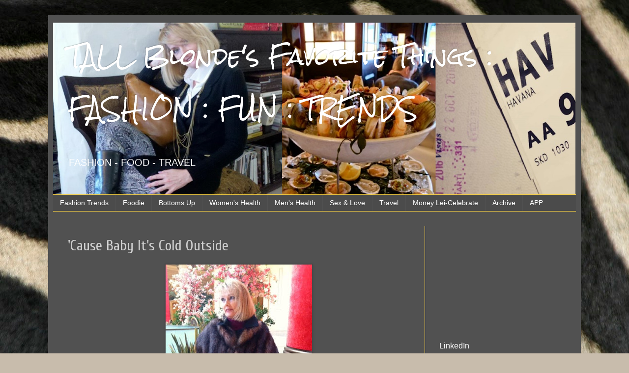

--- FILE ---
content_type: text/html; charset=UTF-8
request_url: https://www.tallblondesfavs.com/2019/02/cause-baby-its-cold-outside.html
body_size: 18684
content:
<!DOCTYPE html>
<html class='v2' dir='ltr' lang='en'>
<head>
<link href='https://www.blogger.com/static/v1/widgets/335934321-css_bundle_v2.css' rel='stylesheet' type='text/css'/>
<meta content='width=1100' name='viewport'/>
<meta content='text/html; charset=UTF-8' http-equiv='Content-Type'/>
<meta content='blogger' name='generator'/>
<link href='https://www.tallblondesfavs.com/favicon.ico' rel='icon' type='image/x-icon'/>
<link href='https://www.tallblondesfavs.com/2019/02/cause-baby-its-cold-outside.html' rel='canonical'/>
<link rel="alternate" type="application/atom+xml" title=" TALL Blonde&#39;s Favorite Things : FASHION : FUN : TRENDS - Atom" href="https://www.tallblondesfavs.com/feeds/posts/default" />
<link rel="alternate" type="application/rss+xml" title=" TALL Blonde&#39;s Favorite Things : FASHION : FUN : TRENDS - RSS" href="https://www.tallblondesfavs.com/feeds/posts/default?alt=rss" />
<link rel="service.post" type="application/atom+xml" title=" TALL Blonde&#39;s Favorite Things : FASHION : FUN : TRENDS - Atom" href="https://www.blogger.com/feeds/7011399101056691738/posts/default" />

<link rel="alternate" type="application/atom+xml" title=" TALL Blonde&#39;s Favorite Things : FASHION : FUN : TRENDS - Atom" href="https://www.tallblondesfavs.com/feeds/7576820168041094092/comments/default" />
<!--Can't find substitution for tag [blog.ieCssRetrofitLinks]-->
<link href='https://blogger.googleusercontent.com/img/b/R29vZ2xl/AVvXsEi7Qw4ItVHhQ1Y8TfimW67ANG0AYBUnjLBqRMw8BoJ_OQGCgfPSHs7MWE2rY2ixUQ0n7PpmkayatC5czgM__U6CJ4-xWibKq2LxtWD0DUoTkT7fdic0Wd-qPvtVfYAKsfUHAiYsCPy-raQ/s400/Mink+Stole.JPG' rel='image_src'/>
<meta content='https://www.tallblondesfavs.com/2019/02/cause-baby-its-cold-outside.html' property='og:url'/>
<meta content='&#39;Cause Baby It&#39;s Cold Outside' property='og:title'/>
<meta content='Fashion, Foodie, Travel, Health, Lifestyle, #TLLBLND' property='og:description'/>
<meta content='https://blogger.googleusercontent.com/img/b/R29vZ2xl/AVvXsEi7Qw4ItVHhQ1Y8TfimW67ANG0AYBUnjLBqRMw8BoJ_OQGCgfPSHs7MWE2rY2ixUQ0n7PpmkayatC5czgM__U6CJ4-xWibKq2LxtWD0DUoTkT7fdic0Wd-qPvtVfYAKsfUHAiYsCPy-raQ/w1200-h630-p-k-no-nu/Mink+Stole.JPG' property='og:image'/>
<title> TALL Blonde's Favorite Things : FASHION : FUN : TRENDS: 'Cause Baby It's Cold Outside</title>
<style type='text/css'>@font-face{font-family:'Cuprum';font-style:normal;font-weight:400;font-display:swap;src:url(//fonts.gstatic.com/s/cuprum/v29/dg45_pLmvrkcOkBnKsOzXyGWTBcmg-X6VjbYJxYmknQHEMmm.woff2)format('woff2');unicode-range:U+0460-052F,U+1C80-1C8A,U+20B4,U+2DE0-2DFF,U+A640-A69F,U+FE2E-FE2F;}@font-face{font-family:'Cuprum';font-style:normal;font-weight:400;font-display:swap;src:url(//fonts.gstatic.com/s/cuprum/v29/dg45_pLmvrkcOkBnKsOzXyGWTBcmg-X6Vj_YJxYmknQHEMmm.woff2)format('woff2');unicode-range:U+0301,U+0400-045F,U+0490-0491,U+04B0-04B1,U+2116;}@font-face{font-family:'Cuprum';font-style:normal;font-weight:400;font-display:swap;src:url(//fonts.gstatic.com/s/cuprum/v29/dg45_pLmvrkcOkBnKsOzXyGWTBcmg-X6VjTYJxYmknQHEMmm.woff2)format('woff2');unicode-range:U+0102-0103,U+0110-0111,U+0128-0129,U+0168-0169,U+01A0-01A1,U+01AF-01B0,U+0300-0301,U+0303-0304,U+0308-0309,U+0323,U+0329,U+1EA0-1EF9,U+20AB;}@font-face{font-family:'Cuprum';font-style:normal;font-weight:400;font-display:swap;src:url(//fonts.gstatic.com/s/cuprum/v29/dg45_pLmvrkcOkBnKsOzXyGWTBcmg-X6VjXYJxYmknQHEMmm.woff2)format('woff2');unicode-range:U+0100-02BA,U+02BD-02C5,U+02C7-02CC,U+02CE-02D7,U+02DD-02FF,U+0304,U+0308,U+0329,U+1D00-1DBF,U+1E00-1E9F,U+1EF2-1EFF,U+2020,U+20A0-20AB,U+20AD-20C0,U+2113,U+2C60-2C7F,U+A720-A7FF;}@font-face{font-family:'Cuprum';font-style:normal;font-weight:400;font-display:swap;src:url(//fonts.gstatic.com/s/cuprum/v29/dg45_pLmvrkcOkBnKsOzXyGWTBcmg-X6VjvYJxYmknQHEA.woff2)format('woff2');unicode-range:U+0000-00FF,U+0131,U+0152-0153,U+02BB-02BC,U+02C6,U+02DA,U+02DC,U+0304,U+0308,U+0329,U+2000-206F,U+20AC,U+2122,U+2191,U+2193,U+2212,U+2215,U+FEFF,U+FFFD;}@font-face{font-family:'Rock Salt';font-style:normal;font-weight:400;font-display:swap;src:url(//fonts.gstatic.com/s/rocksalt/v24/MwQ0bhv11fWD6QsAVOZrt0M6p7NGrQ.woff2)format('woff2');unicode-range:U+0000-00FF,U+0131,U+0152-0153,U+02BB-02BC,U+02C6,U+02DA,U+02DC,U+0304,U+0308,U+0329,U+2000-206F,U+20AC,U+2122,U+2191,U+2193,U+2212,U+2215,U+FEFF,U+FFFD;}</style>
<style id='page-skin-1' type='text/css'><!--
/*
-----------------------------------------------
Blogger Template Style
Name:     Simple
Designer: Blogger
URL:      www.blogger.com
----------------------------------------------- */
/* Content
----------------------------------------------- */
body {
font: normal normal 14px Arial, Tahoma, Helvetica, FreeSans, sans-serif;
color: #cfcfcf;
background: #c8bcac url(https://themes.googleusercontent.com/image?id=0BwVBOzw_-hbMZWMyMTExMTMtZmU5Ni00ZjAzLThjYjMtZmI1NWY3ODVlZjUz) repeat fixed top center /* Credit: Lingbeek (http://www.istockphoto.com/portfolio/Lingbeek?platform=blogger) */;
padding: 0 40px 40px 40px;
}
html body .region-inner {
min-width: 0;
max-width: 100%;
width: auto;
}
h2 {
font-size: 22px;
}
a:link {
text-decoration:none;
color: #efc941;
}
a:visited {
text-decoration:none;
color: #efc941;
}
a:hover {
text-decoration:underline;
color: #e20009;
}
.body-fauxcolumn-outer .fauxcolumn-inner {
background: transparent none repeat scroll top left;
_background-image: none;
}
.body-fauxcolumn-outer .cap-top {
position: absolute;
z-index: 1;
height: 400px;
width: 100%;
}
.body-fauxcolumn-outer .cap-top .cap-left {
width: 100%;
background: transparent none repeat-x scroll top left;
_background-image: none;
}
.content-outer {
-moz-box-shadow: 0 0 40px rgba(0, 0, 0, .15);
-webkit-box-shadow: 0 0 5px rgba(0, 0, 0, .15);
-goog-ms-box-shadow: 0 0 10px #333333;
box-shadow: 0 0 40px rgba(0, 0, 0, .15);
margin-bottom: 1px;
}
.content-inner {
padding: 10px 10px;
}
.content-inner {
background-color: #515151;
}
/* Header
----------------------------------------------- */
.header-outer {
background: rgba(73,73,73,0) none repeat-x scroll 0 -400px;
_background-image: none;
}
.Header h1 {
font: normal normal 45px Rock Salt;
color: #ffffff;
text-shadow: -1px -1px 1px rgba(0, 0, 0, .2);
}
.Header h1 a {
color: #ffffff;
}
.Header .description {
font-size: 140%;
color: #FFFFFF;
}
.header-inner .Header .titlewrapper {
padding: 22px 30px;
}
.header-inner .Header .descriptionwrapper {
padding: 0 30px;
}
/* Tabs
----------------------------------------------- */
.tabs-inner .section:first-child {
border-top: 1px solid #efc941;
}
.tabs-inner .section:first-child ul {
margin-top: -1px;
border-top: 1px solid #efc941;
border-left: 0 solid #efc941;
border-right: 0 solid #efc941;
}
.tabs-inner .widget ul {
background: #4b4b4b none repeat-x scroll 0 -800px;
_background-image: none;
border-bottom: 1px solid #efc941;
margin-top: 0;
margin-left: -30px;
margin-right: -30px;
}
.tabs-inner .widget li a {
display: inline-block;
padding: .6em 1em;
font: normal normal 14px Arial, Tahoma, Helvetica, FreeSans, sans-serif;
color: #FFFFFF;
border-left: 1px solid #515151;
border-right: 0 solid #efc941;
}
.tabs-inner .widget li:first-child a {
border-left: none;
}
.tabs-inner .widget li.selected a, .tabs-inner .widget li a:hover {
color: #ffffff;
background-color: #000000;
text-decoration: none;
}
/* Columns
----------------------------------------------- */
.main-outer {
border-top: 0 solid #efc941;
}
.fauxcolumn-left-outer .fauxcolumn-inner {
border-right: 1px solid #efc941;
}
.fauxcolumn-right-outer .fauxcolumn-inner {
border-left: 1px solid #efc941;
}
/* Headings
----------------------------------------------- */
div.widget > h2,
div.widget h2.title {
margin: 0 0 1em 0;
font: normal normal 16px Arial, Tahoma, Helvetica, FreeSans, sans-serif;
color: #ffffff;
}
/* Widgets
----------------------------------------------- */
.widget .zippy {
color: #9e9e9e;
text-shadow: 2px 2px 1px rgba(0, 0, 0, .1);
}
.widget .popular-posts ul {
list-style: none;
}
/* Posts
----------------------------------------------- */
h2.date-header {
font: normal bold 12px Arial, Tahoma, Helvetica, FreeSans, sans-serif;
}
.date-header span {
background-color: rgba(73,73,73,0);
color: #cfcfcf;
padding: inherit;
letter-spacing: inherit;
margin: inherit;
}
.main-inner {
padding-top: 30px;
padding-bottom: 30px;
}
.main-inner .column-center-inner {
padding: 0 15px;
}
.main-inner .column-center-inner .section {
margin: 0 15px;
}
.post {
margin: 0 0 25px 0;
}
h3.post-title, .comments h4 {
font: normal normal 30px Cuprum;
margin: .75em 0 0;
}
.post-body {
font-size: 110%;
line-height: 1.4;
position: relative;
}
.post-body img, .post-body .tr-caption-container, .Profile img, .Image img,
.BlogList .item-thumbnail img {
padding: 0;
background: #494949;
border: 1px solid #494949;
-moz-box-shadow: 1px 1px 5px rgba(0, 0, 0, .1);
-webkit-box-shadow: 1px 1px 5px rgba(0, 0, 0, .1);
box-shadow: 1px 1px 5px rgba(0, 0, 0, .1);
}
.post-body img, .post-body .tr-caption-container {
padding: 1px;
}
.post-body .tr-caption-container {
color: #000000;
}
.post-body .tr-caption-container img {
padding: 0;
background: transparent;
border: none;
-moz-box-shadow: 0 0 0 rgba(0, 0, 0, .1);
-webkit-box-shadow: 0 0 0 rgba(0, 0, 0, .1);
box-shadow: 0 0 0 rgba(0, 0, 0, .1);
}
.post-header {
margin: 0 0 1.5em;
line-height: 1.6;
font-size: 90%;
}
.post-footer {
margin: 20px -2px 0;
padding: 5px 10px;
color: #8f8f8f;
background-color: #4f4f4f;
border-bottom: 1px solid #595959;
line-height: 1.6;
font-size: 90%;
}
#comments .comment-author {
padding-top: 1.5em;
border-top: 1px solid #efc941;
background-position: 0 1.5em;
}
#comments .comment-author:first-child {
padding-top: 0;
border-top: none;
}
.avatar-image-container {
margin: .2em 0 0;
}
#comments .avatar-image-container img {
border: 1px solid #494949;
}
/* Comments
----------------------------------------------- */
.comments .comments-content .icon.blog-author {
background-repeat: no-repeat;
background-image: url([data-uri]);
}
.comments .comments-content .loadmore a {
border-top: 1px solid #9e9e9e;
border-bottom: 1px solid #9e9e9e;
}
.comments .comment-thread.inline-thread {
background-color: #4f4f4f;
}
.comments .continue {
border-top: 2px solid #9e9e9e;
}
/* Accents
---------------------------------------------- */
.section-columns td.columns-cell {
border-left: 1px solid #efc941;
}
.blog-pager {
background: transparent none no-repeat scroll top center;
}
.blog-pager-older-link, .home-link,
.blog-pager-newer-link {
background-color: #515151;
padding: 5px;
}
.footer-outer {
border-top: 0 dashed #bbbbbb;
}
/* Mobile
----------------------------------------------- */
body.mobile  {
background-size: auto;
}
.mobile .body-fauxcolumn-outer {
background: transparent none repeat scroll top left;
}
.mobile .body-fauxcolumn-outer .cap-top {
background-size: 100% auto;
}
.mobile .content-outer {
-webkit-box-shadow: 0 0 3px rgba(0, 0, 0, .15);
box-shadow: 0 0 3px rgba(0, 0, 0, .15);
}
.mobile .tabs-inner .widget ul {
margin-left: 0;
margin-right: 0;
}
.mobile .post {
margin: 0;
}
.mobile .main-inner .column-center-inner .section {
margin: 0;
}
.mobile .date-header span {
padding: 0.1em 10px;
margin: 0 -10px;
}
.mobile h3.post-title {
margin: 0;
}
.mobile .blog-pager {
background: transparent none no-repeat scroll top center;
}
.mobile .footer-outer {
border-top: none;
}
.mobile .main-inner, .mobile .footer-inner {
background-color: #515151;
}
.mobile-index-contents {
color: #cfcfcf;
}
.mobile-link-button {
background-color: #efc941;
}
.mobile-link-button a:link, .mobile-link-button a:visited {
color: #ffffff;
}
.mobile .tabs-inner .section:first-child {
border-top: none;
}
.mobile .tabs-inner .PageList .widget-content {
background-color: #000000;
color: #ffffff;
border-top: 1px solid #efc941;
border-bottom: 1px solid #efc941;
}
.mobile .tabs-inner .PageList .widget-content .pagelist-arrow {
border-left: 1px solid #efc941;
}

--></style>
<style id='template-skin-1' type='text/css'><!--
body {
min-width: 1084px;
}
.content-outer, .content-fauxcolumn-outer, .region-inner {
min-width: 1084px;
max-width: 1084px;
_width: 1084px;
}
.main-inner .columns {
padding-left: 0px;
padding-right: 308px;
}
.main-inner .fauxcolumn-center-outer {
left: 0px;
right: 308px;
/* IE6 does not respect left and right together */
_width: expression(this.parentNode.offsetWidth -
parseInt("0px") -
parseInt("308px") + 'px');
}
.main-inner .fauxcolumn-left-outer {
width: 0px;
}
.main-inner .fauxcolumn-right-outer {
width: 308px;
}
.main-inner .column-left-outer {
width: 0px;
right: 100%;
margin-left: -0px;
}
.main-inner .column-right-outer {
width: 308px;
margin-right: -308px;
}
#layout {
min-width: 0;
}
#layout .content-outer {
min-width: 0;
width: 800px;
}
#layout .region-inner {
min-width: 0;
width: auto;
}
body#layout div.add_widget {
padding: 8px;
}
body#layout div.add_widget a {
margin-left: 32px;
}
--></style>
<style>
    body {background-image:url(https\:\/\/themes.googleusercontent.com\/image?id=0BwVBOzw_-hbMZWMyMTExMTMtZmU5Ni00ZjAzLThjYjMtZmI1NWY3ODVlZjUz);}
    
@media (max-width: 200px) { body {background-image:url(https\:\/\/themes.googleusercontent.com\/image?id=0BwVBOzw_-hbMZWMyMTExMTMtZmU5Ni00ZjAzLThjYjMtZmI1NWY3ODVlZjUz&options=w200);}}
@media (max-width: 400px) and (min-width: 201px) { body {background-image:url(https\:\/\/themes.googleusercontent.com\/image?id=0BwVBOzw_-hbMZWMyMTExMTMtZmU5Ni00ZjAzLThjYjMtZmI1NWY3ODVlZjUz&options=w400);}}
@media (max-width: 800px) and (min-width: 401px) { body {background-image:url(https\:\/\/themes.googleusercontent.com\/image?id=0BwVBOzw_-hbMZWMyMTExMTMtZmU5Ni00ZjAzLThjYjMtZmI1NWY3ODVlZjUz&options=w800);}}
@media (max-width: 1200px) and (min-width: 801px) { body {background-image:url(https\:\/\/themes.googleusercontent.com\/image?id=0BwVBOzw_-hbMZWMyMTExMTMtZmU5Ni00ZjAzLThjYjMtZmI1NWY3ODVlZjUz&options=w1200);}}
/* Last tag covers anything over one higher than the previous max-size cap. */
@media (min-width: 1201px) { body {background-image:url(https\:\/\/themes.googleusercontent.com\/image?id=0BwVBOzw_-hbMZWMyMTExMTMtZmU5Ni00ZjAzLThjYjMtZmI1NWY3ODVlZjUz&options=w1600);}}
  </style>
<script type='text/javascript'>
        (function(i,s,o,g,r,a,m){i['GoogleAnalyticsObject']=r;i[r]=i[r]||function(){
        (i[r].q=i[r].q||[]).push(arguments)},i[r].l=1*new Date();a=s.createElement(o),
        m=s.getElementsByTagName(o)[0];a.async=1;a.src=g;m.parentNode.insertBefore(a,m)
        })(window,document,'script','https://www.google-analytics.com/analytics.js','ga');
        ga('create', 'UA-145414933-1', 'auto', 'blogger');
        ga('blogger.send', 'pageview');
      </script>
<link href='https://www.blogger.com/dyn-css/authorization.css?targetBlogID=7011399101056691738&amp;zx=2160d631-6f21-443e-8a16-2a88f8675bc0' media='none' onload='if(media!=&#39;all&#39;)media=&#39;all&#39;' rel='stylesheet'/><noscript><link href='https://www.blogger.com/dyn-css/authorization.css?targetBlogID=7011399101056691738&amp;zx=2160d631-6f21-443e-8a16-2a88f8675bc0' rel='stylesheet'/></noscript>
<meta name='google-adsense-platform-account' content='ca-host-pub-1556223355139109'/>
<meta name='google-adsense-platform-domain' content='blogspot.com'/>

<!-- data-ad-client=ca-pub-6205070255983280 -->

<link rel="stylesheet" href="https://fonts.googleapis.com/css2?display=swap&family=Arial+Narrow"></head>
<body class='loading variant-dark'>
<div class='navbar no-items section' id='navbar' name='Navbar'>
</div>
<div class='body-fauxcolumns'>
<div class='fauxcolumn-outer body-fauxcolumn-outer'>
<div class='cap-top'>
<div class='cap-left'></div>
<div class='cap-right'></div>
</div>
<div class='fauxborder-left'>
<div class='fauxborder-right'></div>
<div class='fauxcolumn-inner'>
</div>
</div>
<div class='cap-bottom'>
<div class='cap-left'></div>
<div class='cap-right'></div>
</div>
</div>
</div>
<div class='content'>
<div class='content-fauxcolumns'>
<div class='fauxcolumn-outer content-fauxcolumn-outer'>
<div class='cap-top'>
<div class='cap-left'></div>
<div class='cap-right'></div>
</div>
<div class='fauxborder-left'>
<div class='fauxborder-right'></div>
<div class='fauxcolumn-inner'>
</div>
</div>
<div class='cap-bottom'>
<div class='cap-left'></div>
<div class='cap-right'></div>
</div>
</div>
</div>
<div class='content-outer'>
<div class='content-cap-top cap-top'>
<div class='cap-left'></div>
<div class='cap-right'></div>
</div>
<div class='fauxborder-left content-fauxborder-left'>
<div class='fauxborder-right content-fauxborder-right'></div>
<div class='content-inner'>
<header>
<div class='header-outer'>
<div class='header-cap-top cap-top'>
<div class='cap-left'></div>
<div class='cap-right'></div>
</div>
<div class='fauxborder-left header-fauxborder-left'>
<div class='fauxborder-right header-fauxborder-right'></div>
<div class='region-inner header-inner'>
<div class='header section' id='header' name='Header'><div class='widget Header' data-version='1' id='Header1'>
<div id='header-inner' style='background-image: url("https://blogger.googleusercontent.com/img/b/R29vZ2xl/AVvXsEjfvWybChn11o80jWYN7lEqimgzaZyy7JqYf4u_R4fGpqrBtVfPODbk6fSJ9U4gsU1VtZzj6Bl7xmSf-p8A-JpoiBo8U3rQvwGCtnfhklvOIwZNVYxUkVXhCF55D-UVVqaxQXoLQh3l138/s1063/2trio3.png"); background-position: left; min-height: 356px; _height: 356px; background-repeat: no-repeat; '>
<div class='titlewrapper' style='background: transparent'>
<h1 class='title' style='background: transparent; border-width: 0px'>
<a href='https://www.tallblondesfavs.com/'>
 TALL Blonde's Favorite Things : FASHION : FUN : TRENDS
</a>
</h1>
</div>
<div class='descriptionwrapper'>
<p class='description'><span>FASHION  -  FOOD  -  TRAVEL</span></p>
</div>
</div>
</div></div>
</div>
</div>
<div class='header-cap-bottom cap-bottom'>
<div class='cap-left'></div>
<div class='cap-right'></div>
</div>
</div>
</header>
<div class='tabs-outer'>
<div class='tabs-cap-top cap-top'>
<div class='cap-left'></div>
<div class='cap-right'></div>
</div>
<div class='fauxborder-left tabs-fauxborder-left'>
<div class='fauxborder-right tabs-fauxborder-right'></div>
<div class='region-inner tabs-inner'>
<div class='tabs section' id='crosscol' name='Cross-Column'><div class='widget PageList' data-version='1' id='PageList2'>
<div class='widget-content'>
<ul>
<li>
<a href='https://www.vogue.com/fashion/trends'>Fashion Trends</a>
</li>
<li>
<a href='https://tallblondescookbook.blogspot.com/?view=snapshot'>Foodie</a>
</li>
<li>
<a href='https://www.tallblondesbottomsup.com/?view=snapshot'>Bottoms Up</a>
</li>
<li>
<a href='https://www.womenshealthmag.com/health/'>Women's Health</a>
</li>
<li>
<a href='https://www.menshealth.com/fitness/'>Men's Health</a>
</li>
<li>
<a href='https://www.cosmopolitan.com/sex-love/'>Sex & Love</a>
</li>
<li>
<a href='https://www.washingtonpost.com/lifestyle/travel/?noredirect=on&utm_term=.0a7bb3e5873a'>Travel</a>
</li>
<li>
<a href='https://youtu.be/qDtUiWZUQro'>Money Lei-Celebrate</a>
</li>
<li>
<a href='https://tallblondestories.blogspot.com/'>Archive</a>
</li>
<li>
<a href='https://previewer.adalo.com/7a542464-49d1-4548-8642-5d356bcc6102'>APP</a>
</li>
</ul>
<div class='clear'></div>
</div>
</div></div>
<div class='tabs no-items section' id='crosscol-overflow' name='Cross-Column 2'></div>
</div>
</div>
<div class='tabs-cap-bottom cap-bottom'>
<div class='cap-left'></div>
<div class='cap-right'></div>
</div>
</div>
<div class='main-outer'>
<div class='main-cap-top cap-top'>
<div class='cap-left'></div>
<div class='cap-right'></div>
</div>
<div class='fauxborder-left main-fauxborder-left'>
<div class='fauxborder-right main-fauxborder-right'></div>
<div class='region-inner main-inner'>
<div class='columns fauxcolumns'>
<div class='fauxcolumn-outer fauxcolumn-center-outer'>
<div class='cap-top'>
<div class='cap-left'></div>
<div class='cap-right'></div>
</div>
<div class='fauxborder-left'>
<div class='fauxborder-right'></div>
<div class='fauxcolumn-inner'>
</div>
</div>
<div class='cap-bottom'>
<div class='cap-left'></div>
<div class='cap-right'></div>
</div>
</div>
<div class='fauxcolumn-outer fauxcolumn-left-outer'>
<div class='cap-top'>
<div class='cap-left'></div>
<div class='cap-right'></div>
</div>
<div class='fauxborder-left'>
<div class='fauxborder-right'></div>
<div class='fauxcolumn-inner'>
</div>
</div>
<div class='cap-bottom'>
<div class='cap-left'></div>
<div class='cap-right'></div>
</div>
</div>
<div class='fauxcolumn-outer fauxcolumn-right-outer'>
<div class='cap-top'>
<div class='cap-left'></div>
<div class='cap-right'></div>
</div>
<div class='fauxborder-left'>
<div class='fauxborder-right'></div>
<div class='fauxcolumn-inner'>
</div>
</div>
<div class='cap-bottom'>
<div class='cap-left'></div>
<div class='cap-right'></div>
</div>
</div>
<!-- corrects IE6 width calculation -->
<div class='columns-inner'>
<div class='column-center-outer'>
<div class='column-center-inner'>
<div class='main section' id='main' name='Main'><div class='widget Blog' data-version='1' id='Blog1'>
<div class='blog-posts hfeed'>

          <div class="date-outer">
        

          <div class="date-posts">
        
<div class='post-outer'>
<div class='post hentry uncustomized-post-template' itemprop='blogPost' itemscope='itemscope' itemtype='http://schema.org/BlogPosting'>
<meta content='https://blogger.googleusercontent.com/img/b/R29vZ2xl/AVvXsEi7Qw4ItVHhQ1Y8TfimW67ANG0AYBUnjLBqRMw8BoJ_OQGCgfPSHs7MWE2rY2ixUQ0n7PpmkayatC5czgM__U6CJ4-xWibKq2LxtWD0DUoTkT7fdic0Wd-qPvtVfYAKsfUHAiYsCPy-raQ/s400/Mink+Stole.JPG' itemprop='image_url'/>
<meta content='7011399101056691738' itemprop='blogId'/>
<meta content='7576820168041094092' itemprop='postId'/>
<a name='7576820168041094092'></a>
<h3 class='post-title entry-title' itemprop='name'>
'Cause Baby It's Cold Outside
</h3>
<div class='post-header'>
<div class='post-header-line-1'></div>
</div>
<div class='post-body entry-content' id='post-body-7576820168041094092' itemprop='description articleBody'>
<div class="separator" style="clear: both; text-align: center;">
<a href="https://blogger.googleusercontent.com/img/b/R29vZ2xl/AVvXsEi7Qw4ItVHhQ1Y8TfimW67ANG0AYBUnjLBqRMw8BoJ_OQGCgfPSHs7MWE2rY2ixUQ0n7PpmkayatC5czgM__U6CJ4-xWibKq2LxtWD0DUoTkT7fdic0Wd-qPvtVfYAKsfUHAiYsCPy-raQ/s1600/Mink+Stole.JPG" style="margin-left: 1em; margin-right: 1em;"><img border="0" height="400" src="https://blogger.googleusercontent.com/img/b/R29vZ2xl/AVvXsEi7Qw4ItVHhQ1Y8TfimW67ANG0AYBUnjLBqRMw8BoJ_OQGCgfPSHs7MWE2rY2ixUQ0n7PpmkayatC5czgM__U6CJ4-xWibKq2LxtWD0DUoTkT7fdic0Wd-qPvtVfYAKsfUHAiYsCPy-raQ/s400/Mink+Stole.JPG" width="298" /></a></div>
<span face="&quot;arial&quot; , &quot;helvetica&quot; , sans-serif"><br /></span><span style="font-family: arial;"><span face="arial, helvetica, sans-serif" style="color: red;">From the original TALL Blonde Style Blog-ARCHIVE</span><br />
<span face="&quot;arial&quot; , &quot;helvetica&quot; , sans-serif"><br /></span><span face="&quot;arial&quot; , &quot;helvetica&quot; , sans-serif">We spent a few days in Las Vegas to visit friends, eat, drink, and drive to the&nbsp;<a href="http://www.grandcanyonwest.com/skywalktour.php" target="_blank">Grand Canyon to see the Skywalk (click)</a>. The weather took a turn for the worst when we initially made our plans and the Arctic frigid air swooped in, even our friends spa fountain froze over. Now it was a matter of gathering up the warmest clothes, shoes and accessories in my collection of goodies I own. I stand 5 feet 8 inches in bare feet and 110 pounds dripping wet so I do not carry my own insulation against such brutal weather. &nbsp;The Grand Canyon was on schedule for a daytime high&nbsp;</span><span face="&quot;arial&quot; , &quot;helvetica&quot; , sans-serif">temperature</span><span face="&quot;arial&quot; , &quot;helvetica&quot; , sans-serif">&nbsp;of 10-degrees, Yikes! This prompted me to share with you what items I use that perhaps will inspire you to try the same.</span></span><br />
<span face="&quot;arial&quot; , &quot;helvetica&quot; , sans-serif"></span><br />
<span face="&quot;arial&quot; , &quot;helvetica&quot; , sans-serif"><br /></span><br />
<div class="separator" style="clear: both; text-align: center;">
<a href="https://blogger.googleusercontent.com/img/b/R29vZ2xl/AVvXsEgyXD5SEhRBfbJ-tYv-QYoZjLCqjdynN8p7eZjY6wqMq71PqEp9zpeW1ASNhTPjKtUzI_oo56SFc-p1qx36mqz4sEi2Z2fJd0NTPU5ZRbLiKzfIUm8gGnEDRyWcA9F7L7HTYtC5w3lrJGg/s1600/20130117_070407.jpg" style="margin-left: 1em; margin-right: 1em;"><img border="0" height="400" src="https://blogger.googleusercontent.com/img/b/R29vZ2xl/AVvXsEgyXD5SEhRBfbJ-tYv-QYoZjLCqjdynN8p7eZjY6wqMq71PqEp9zpeW1ASNhTPjKtUzI_oo56SFc-p1qx36mqz4sEi2Z2fJd0NTPU5ZRbLiKzfIUm8gGnEDRyWcA9F7L7HTYtC5w3lrJGg/s400/20130117_070407.jpg" width="300" /></a></div>
<span face="&quot;arial&quot; , &quot;helvetica&quot; , sans-serif"><br /></span><span face="&quot;arial&quot; , &quot;helvetica&quot; , sans-serif" style="font-family: arial;">Natural fibers are the best for maintaining your own body heat and I will try to locate anything I can with this in mind. Natural fur and feathers, such as a good down-filled item are the best. So many women and men wear those ever popular shearling lined boots called UGGs. Here are my super UGGs made by Hunter; shearling fur from over the top of the knees down to my toes. I don't feel a&nbsp;smidgen&nbsp;of draft and they are super comfy.</span><br />
<span face="&quot;arial&quot; , &quot;helvetica&quot; , sans-serif"><br /></span>
<br />
<div class="separator" style="clear: both; text-align: center;">
<a href="https://blogger.googleusercontent.com/img/b/R29vZ2xl/AVvXsEiaWn4JgUcIoSZuprqc6Ao1bMFT3Y8ZAIEO-VGOiiLi_5sivAMMdf98hab8PMXnkxqUmdgJq5upAkGNOGcJi_o8Am6aodg0Tc9GaaTQhyphenhyphen1gEBo4Ue4uNZ2t-6aSMxEnH6Szy-9tdD9UXCA/s1600/fox+head.jpg" style="margin-left: 1em; margin-right: 1em;"><img border="0" height="300" src="https://blogger.googleusercontent.com/img/b/R29vZ2xl/AVvXsEiaWn4JgUcIoSZuprqc6Ao1bMFT3Y8ZAIEO-VGOiiLi_5sivAMMdf98hab8PMXnkxqUmdgJq5upAkGNOGcJi_o8Am6aodg0Tc9GaaTQhyphenhyphen1gEBo4Ue4uNZ2t-6aSMxEnH6Szy-9tdD9UXCA/s400/fox+head.jpg" width="400" /></a></div>
<span face="&quot;arial&quot; , &quot;helvetica&quot; , sans-serif"><br /></span><span face="&quot;arial&quot; , &quot;helvetica&quot; , sans-serif" style="font-family: arial;">I get a lot of use out of my fur headband. It keeps my head and ears warm, but with the crown of my head open I don't ever over heat when entering indoors. I leave it on all day and no&nbsp;embarrassing&nbsp;"hat hair".</span><br />
<span face="&quot;arial&quot; , &quot;helvetica&quot; , sans-serif"><br /></span>
<br />
<div class="separator" style="clear: both; text-align: center;">
<a href="https://blogger.googleusercontent.com/img/b/R29vZ2xl/AVvXsEh6N5WFJifUZlCCFf2Lx-ZIFP7emag45rzV-KH5nF6u8usyOGXs9b_jNXdZ7VWSmrQXGku1-buyz2j7A3WCK6GUePQghgbB_QRViiwMy3-LD9mahOPIuqpxJjFhMcHVEj2vHeM_6Q0gqAI/s1600/uniqlo+down+leg+warmers.jpg" style="margin-left: 1em; margin-right: 1em;"><img border="0" height="400" src="https://blogger.googleusercontent.com/img/b/R29vZ2xl/AVvXsEh6N5WFJifUZlCCFf2Lx-ZIFP7emag45rzV-KH5nF6u8usyOGXs9b_jNXdZ7VWSmrQXGku1-buyz2j7A3WCK6GUePQghgbB_QRViiwMy3-LD9mahOPIuqpxJjFhMcHVEj2vHeM_6Q0gqAI/s400/uniqlo+down+leg+warmers.jpg" width="225" /></a></div>
<div class="separator" style="clear: both; text-align: center;">
<br /></div>
<div class="separator" style="clear: both;">
<span face="&quot;arial&quot; , &quot;helvetica&quot; , sans-serif" style="font-family: arial;">My most recent find this cold weather season are&nbsp;<a href="https://www.amazon.com/XPOSURZONE-Packable-Down-Warmer-Pair/dp/B01D34T57S">down-filled leg warmers</a>. I wore these to work one morning, and paired with the right black ankle shoes looked as&nbsp;though&nbsp;I was wearing knee high boots. Ultra lightweight, slim fitting, not bulky and at $17.00/pair well worth the experiment. Even my young friend&nbsp;Catherine&nbsp;who is a dancer could not resist a pair for her warm ups. Yes, they work great. At home you might find me wearing them under my Old Navy sweat pants.</span></div>
<div class="separator" style="clear: both;">
<span face="&quot;arial&quot; , &quot;helvetica&quot; , sans-serif"><br /></span></div>
<div class="separator" style="clear: both; text-align: center;">
<a href="https://blogger.googleusercontent.com/img/b/R29vZ2xl/AVvXsEhmyviFJ0I5w2hDb2J792oLIxyNFy_ZSg0ZpgoNJNAjwqgrqtqpCqKMdeEOuzymbQsS0YNhobGyLX4JAZsBWWem5G_GfITTXWnfnFB4vhtCQgqSgA8Wf7xrcqSdeHqdwDaSletv-X1hbUw/s1600/Racoon+Snowman.jpg" style="margin-left: 1em; margin-right: 1em;"><img border="0" height="302" src="https://blogger.googleusercontent.com/img/b/R29vZ2xl/AVvXsEhmyviFJ0I5w2hDb2J792oLIxyNFy_ZSg0ZpgoNJNAjwqgrqtqpCqKMdeEOuzymbQsS0YNhobGyLX4JAZsBWWem5G_GfITTXWnfnFB4vhtCQgqSgA8Wf7xrcqSdeHqdwDaSletv-X1hbUw/s400/Racoon+Snowman.jpg" width="400" /></a></div>
<div class="separator" style="clear: both;">
<br /></div>
<div class="separator" style="clear: both;">
<span face="&quot;arial&quot; , &quot;helvetica&quot; , sans-serif"><span style="font-family: arial;">Vintage shopping can be rewarding to find all different types of items that are no longer made. Here I am in New York City a few years back on Christmas Eve with my 1930's floor length raccoon coat. I am wearing only a long-sleeve cotton t-shirt and feeling as warm as a freshly popped from the toaster slice of bread. See vintage shop</span><span style="background-color: white;"><span style="font-family: arial;">ping:--&gt;&nbsp;</span><i><span style="font-family: arial;">&nbsp;</span><a href="https://www.vintageexpo.com/" target="_blank">Vintage-fashion-expo</a></i></span></span></div>
<div class="separator" style="clear: both;">
<span face="&quot;arial&quot; , &quot;helvetica&quot; , sans-serif"><span style="background-color: white;"><i><span style="color: blue;"><br /></span></i></span></span></div>
<div class="separator" style="clear: both; text-align: center;">
<a href="https://blogger.googleusercontent.com/img/b/R29vZ2xl/AVvXsEgjfa-nVH7mTZhZIVVtSDz8azCfuj6ARSS87kzEZH_2d5AdfPnDh6jvVBJDV_T5ZUbPkeKnEn9QdXlNglwcOKbFNj3_HmPDkRNuCfOw0Mcpx8VFaARYCggbIQkWJH6AnrNiq20I0HMEkQw/s1600/hot-hands.jpg" style="margin-left: 1em; margin-right: 1em;"><img border="0" height="265" src="https://blogger.googleusercontent.com/img/b/R29vZ2xl/AVvXsEgjfa-nVH7mTZhZIVVtSDz8azCfuj6ARSS87kzEZH_2d5AdfPnDh6jvVBJDV_T5ZUbPkeKnEn9QdXlNglwcOKbFNj3_HmPDkRNuCfOw0Mcpx8VFaARYCggbIQkWJH6AnrNiq20I0HMEkQw/s400/hot-hands.jpg" width="400" /></a></div>
<div class="separator" style="clear: both; text-align: center;">
<br /></div>
<div class="separator" style="clear: both;">
<span face="&quot;arial&quot; , &quot;helvetica&quot; , sans-serif" style="font-family: arial;">My next tip is for a product called "Hot Hands". They are sold at chain drugstores for about 99-cents a piece and last 8 to 10 hours. Tear open the foil &nbsp;pouch and place one in each pocket of your coat or jacket. It adds warmth to your body as the pockets rest against your body and a great addition to those frozen fingers as you slide them into the oven-warm pockets.</span></div>
<div class="separator" style="clear: both;">
<br /></div>
<div class="separator" style="clear: both; text-align: center;">
<a href="https://blogger.googleusercontent.com/img/b/R29vZ2xl/AVvXsEiDae76Ev8cVIIRyCeEtUBGP84vqUSxABrzdJGuk1KAAckD3xhXkpaTGeLbO1BO_SaHPlBGFru6V5SNbgmWaOtSeN5BDf3p_JN9429u8R1OVjp8UqUDF-xG2t-28WoCEvTIA5DEhgQDsVo/s1600/Suede+Spray.jpg" style="margin-left: 1em; margin-right: 1em;"><span style="font-family: arial;"><img border="0" height="400" src="https://blogger.googleusercontent.com/img/b/R29vZ2xl/AVvXsEiDae76Ev8cVIIRyCeEtUBGP84vqUSxABrzdJGuk1KAAckD3xhXkpaTGeLbO1BO_SaHPlBGFru6V5SNbgmWaOtSeN5BDf3p_JN9429u8R1OVjp8UqUDF-xG2t-28WoCEvTIA5DEhgQDsVo/s400/Suede+Spray.jpg" width="226" /></span></a></div>
<div class="separator" style="clear: both;">
<span face="&quot;arial&quot; , &quot;helvetica&quot; , sans-serif" style="font-family: arial;"><br /></span></div>
<div class="separator" style="clear: both;">
<span face="&quot;arial&quot; , &quot;helvetica&quot; , sans-serif" style="font-family: arial;">This piece of fashion advice unrelated to this article but useful for winter month's dressing is I never worry about getting caught in the rain when wearing suede shoes. All my suede pumps and boots are sprayed with "Kiwi Protector" for suede. They also offer a solution for leather products and is available at chain drugstores and larger grocery stores for about $10.00 a can, enough for one pair of knee high boots and will not discolor your light colored suede. After each pair of suede shoes I process, I always dash to the kitchen faucet and run water over them to watch the water magically run off leaving my shoes completely dry.</span></div>
<div class="separator" style="clear: both;">
<span face="&quot;arial&quot; , &quot;helvetica&quot; , sans-serif"><br /></span></div>
<div class="separator" style="clear: both;">
<span face="&quot;arial&quot; , &quot;helvetica&quot; , sans-serif"><br /></span></div>
<div class="separator" style="clear: both;">
<br /></div>
<div class="separator" style="clear: both; text-align: center;">
<a href="https://blogger.googleusercontent.com/img/b/R29vZ2xl/AVvXsEi7Qw4ItVHhQ1Y8TfimW67ANG0AYBUnjLBqRMw8BoJ_OQGCgfPSHs7MWE2rY2ixUQ0n7PpmkayatC5czgM__U6CJ4-xWibKq2LxtWD0DUoTkT7fdic0Wd-qPvtVfYAKsfUHAiYsCPy-raQ/s1600/Mink+Stole.JPG" style="margin-left: 1em; margin-right: 1em;"><img border="0" height="400" src="https://blogger.googleusercontent.com/img/b/R29vZ2xl/AVvXsEi7Qw4ItVHhQ1Y8TfimW67ANG0AYBUnjLBqRMw8BoJ_OQGCgfPSHs7MWE2rY2ixUQ0n7PpmkayatC5czgM__U6CJ4-xWibKq2LxtWD0DUoTkT7fdic0Wd-qPvtVfYAKsfUHAiYsCPy-raQ/s400/Mink+Stole.JPG" width="298" /></a></div>
<div class="separator" style="clear: both;">
<br /></div>
<div class="separator" style="clear: both;">
<span face="&quot;arial&quot; , &quot;helvetica&quot; , sans-serif" style="font-family: arial;">Now for my final and favorite piece. My mink stole won at auction for $40 from Harvey Clars in Oakland, California. It is my favorite because it is versatile in how I chose to use it, it does keep me warm, and it is quite elegant for such a low cost investment. Pictured above I have it wrapped over the shoulders of my $12.00 Old Navy coat and held in place with the self-tie belt. It was stunning and the manager at the Tom Ford boutique in Vegas believed I was wearing an expensive fur coat.</span></div>
<span style="font-family: arial;"><br />
</span><div class="separator" style="clear: both; text-align: center;">
<span style="font-family: arial;"><br /></span></div>
<div class="separator" style="clear: both;">
<span face="&quot;arial&quot; , &quot;helvetica&quot; , sans-serif" style="font-family: arial;"><br /></span></div>
<div class="separator" style="clear: both;">
<span face="&quot;arial&quot; , &quot;helvetica&quot; , sans-serif" style="font-family: arial;">COMMENT PLEASE: What do you do to stay warm in winter?</span></div>
<div class="separator" style="clear: both;">
<span face="&quot;arial&quot; , &quot;helvetica&quot; , sans-serif"><br /></span></div>
<div class="separator" style="clear: both;"><span style="font-family: arial;"><a href="https://tallblondescookbook.blogspot.com/" target="_blank">TALL Blonde Cookbook</a><br /></span></div><div class="separator" style="clear: both;"><span style="font-family: arial;"><a href="https://www.tallblondesbottomsup.com/" target="_blank">TALL Blonde Bottoms Up</a><br /></span></div><div class="separator" style="clear: both;"><a href="https://tallblondestories.blogspot.com/" target="_blank"><span style="font-family: arial;">TALL Blonde Stories-Archive</span></a></div>
<div class="separator" style="clear: both;">
<span face="&quot;arial&quot; , &quot;helvetica&quot; , sans-serif"><br /></span></div>
<div style='clear: both;'></div>
</div>
<div class='post-footer'>
<div class='post-footer-line post-footer-line-1'>
<span class='post-author vcard'>
</span>
<span class='post-timestamp'>
at
<meta content='https://www.tallblondesfavs.com/2019/02/cause-baby-its-cold-outside.html' itemprop='url'/>
<a class='timestamp-link' href='https://www.tallblondesfavs.com/2019/02/cause-baby-its-cold-outside.html' rel='bookmark' title='permanent link'><abbr class='published' itemprop='datePublished' title='2019-02-04T10:00:00-08:00'>February 04, 2019</abbr></a>
</span>
<span class='post-comment-link'>
</span>
<span class='post-icons'>
<span class='item-action'>
<a href='https://www.blogger.com/email-post/7011399101056691738/7576820168041094092' title='Email Post'>
<img alt='' class='icon-action' height='13' src='https://resources.blogblog.com/img/icon18_email.gif' width='18'/>
</a>
</span>
</span>
<div class='post-share-buttons goog-inline-block'>
<a class='goog-inline-block share-button sb-email' href='https://www.blogger.com/share-post.g?blogID=7011399101056691738&postID=7576820168041094092&target=email' target='_blank' title='Email This'><span class='share-button-link-text'>Email This</span></a><a class='goog-inline-block share-button sb-blog' href='https://www.blogger.com/share-post.g?blogID=7011399101056691738&postID=7576820168041094092&target=blog' onclick='window.open(this.href, "_blank", "height=270,width=475"); return false;' target='_blank' title='BlogThis!'><span class='share-button-link-text'>BlogThis!</span></a><a class='goog-inline-block share-button sb-twitter' href='https://www.blogger.com/share-post.g?blogID=7011399101056691738&postID=7576820168041094092&target=twitter' target='_blank' title='Share to X'><span class='share-button-link-text'>Share to X</span></a><a class='goog-inline-block share-button sb-facebook' href='https://www.blogger.com/share-post.g?blogID=7011399101056691738&postID=7576820168041094092&target=facebook' onclick='window.open(this.href, "_blank", "height=430,width=640"); return false;' target='_blank' title='Share to Facebook'><span class='share-button-link-text'>Share to Facebook</span></a><a class='goog-inline-block share-button sb-pinterest' href='https://www.blogger.com/share-post.g?blogID=7011399101056691738&postID=7576820168041094092&target=pinterest' target='_blank' title='Share to Pinterest'><span class='share-button-link-text'>Share to Pinterest</span></a>
</div>
</div>
<div class='post-footer-line post-footer-line-2'>
<span class='post-labels'>
Labels:
<a href='https://www.tallblondesfavs.com/search/label/Fashion' rel='tag'>Fashion</a>,
<a href='https://www.tallblondesfavs.com/search/label/Travel' rel='tag'>Travel</a>
</span>
</div>
<div class='post-footer-line post-footer-line-3'>
<span class='post-location'>
</span>
</div>
</div>
</div>
<div class='comments' id='comments'>
<a name='comments'></a>
</div>
</div>
<div class='inline-ad'>
<script async src="https://pagead2.googlesyndication.com/pagead/js/adsbygoogle.js?client=ca-pub-6205070255983280&host=ca-host-pub-1556223355139109" crossorigin="anonymous"></script>
<!-- tallblondesfavs_main_Blog1_250x250_as -->
<ins class="adsbygoogle"
     style="display:inline-block;width:250px;height:250px"
     data-ad-client="ca-pub-6205070255983280"
     data-ad-host="ca-host-pub-1556223355139109"
     data-ad-slot="8915124962"></ins>
<script>
(adsbygoogle = window.adsbygoogle || []).push({});
</script>
</div>

        </div></div>
      
</div>
<div class='blog-pager' id='blog-pager'>
<span id='blog-pager-newer-link'>
<a class='blog-pager-newer-link' href='https://www.tallblondesfavs.com/2019/02/au-courant.html' id='Blog1_blog-pager-newer-link' title='Newer Post'>Newer Post</a>
</span>
<span id='blog-pager-older-link'>
<a class='blog-pager-older-link' href='https://www.tallblondesfavs.com/2019/01/32.html' id='Blog1_blog-pager-older-link' title='Older Post'>Older Post</a>
</span>
<a class='home-link' href='https://www.tallblondesfavs.com/'>Home</a>
</div>
<div class='clear'></div>
<div class='post-feeds'>
</div>
</div></div>
</div>
</div>
<div class='column-left-outer'>
<div class='column-left-inner'>
<aside>
</aside>
</div>
</div>
<div class='column-right-outer'>
<div class='column-right-inner'>
<aside>
<div class='sidebar section' id='sidebar-right-1'><div class='widget AdSense' data-version='1' id='AdSense1'>
<div class='widget-content'>
<script async src="https://pagead2.googlesyndication.com/pagead/js/adsbygoogle.js?client=ca-pub-6205070255983280&host=ca-host-pub-1556223355139109" crossorigin="anonymous"></script>
<!-- tallblondesfavs_sidebar-right-1_AdSense1_200x200_as -->
<ins class="adsbygoogle"
     style="display:inline-block;width:200px;height:200px"
     data-ad-client="ca-pub-6205070255983280"
     data-ad-host="ca-host-pub-1556223355139109"
     data-ad-slot="2317190812"></ins>
<script>
(adsbygoogle = window.adsbygoogle || []).push({});
</script>
<div class='clear'></div>
</div>
</div><div class='widget LinkList' data-version='1' id='LinkList4'>
<h2>LinkedIn</h2>
<div class='widget-content'>
<ul>
<li><a href='https://www.linkedin.com/in/miriamkali-rai/'>TLLBLND Profile</a></li>
</ul>
<div class='clear'></div>
</div>
</div><div class='widget LinkList' data-version='1' id='LinkList2'>
<h2>TALL Blonde Reading</h2>
<div class='widget-content'>
<ul>
<li><a href='https://previewer.adalo.com/7a542464-49d1-4548-8642-5d356bcc6102'>TALL Blonde APP Available Now</a></li>
<li><a href='https://www.tallblondescookbook.com/'>TALL Blonde Cookbook</a></li>
<li><a href='https://www.tallblondesbottomsup.com/'>TALL Blonde Bottoms Up</a></li>
<li><a href='https://tallblondestories.blogspot.com/'>TALL Blonde - Archive</a></li>
<li><a href='https://youtu.be/qDtUiWZUQro'>Money Lei - How To</a></li>
</ul>
<div class='clear'></div>
</div>
</div><div class='widget BlogSearch' data-version='1' id='BlogSearch1'>
<h2 class='title'>Search</h2>
<div class='widget-content'>
<div id='BlogSearch1_form'>
<form action='https://www.tallblondesfavs.com/search' class='gsc-search-box' target='_top'>
<table cellpadding='0' cellspacing='0' class='gsc-search-box'>
<tbody>
<tr>
<td class='gsc-input'>
<input autocomplete='off' class='gsc-input' name='q' size='10' title='search' type='text' value=''/>
</td>
<td class='gsc-search-button'>
<input class='gsc-search-button' title='search' type='submit' value='Search'/>
</td>
</tr>
</tbody>
</table>
</form>
</div>
</div>
<div class='clear'></div>
</div><div class='widget PopularPosts' data-version='1' id='PopularPosts1'>
<h2>TRENDING</h2>
<div class='widget-content popular-posts'>
<ul>
<li>
<div class='item-content'>
<div class='item-thumbnail'>
<a href='https://www.tallblondesfavs.com/2018/11/have-you-tied-luxury-consignment-yet.html' target='_blank'>
<img alt='' border='0' src='https://blogger.googleusercontent.com/img/b/R29vZ2xl/AVvXsEjE1U-w0acn3188k-1Nq1LvbiDPsIVMQBCLs1WP3MLvDITSJqA4dP4PWkAq9Op7Th9oTEdb1YN_WkOxqaF1c_aBneLXfBYaIZA6H8NWt1vRjJIS-OHZWyB8wjTixI1mA0Bl4d7i97pdJLs/w72-h72-p-k-no-nu/GIV53523_1_product.jpg'/>
</a>
</div>
<div class='item-title'><a href='https://www.tallblondesfavs.com/2018/11/have-you-tied-luxury-consignment-yet.html'>Luxury</a></div>
<div class='item-snippet'>  Have you tied Luxury Consignment yet?  Have you tried The RealReal yet?  All items are curated for their authenticity, many items for sale...</div>
</div>
<div style='clear: both;'></div>
</li>
<li>
<div class='item-content'>
<div class='item-thumbnail'>
<a href='https://www.tallblondesfavs.com/2022/07/blowout.html' target='_blank'>
<img alt='' border='0' src='https://blogger.googleusercontent.com/img/b/R29vZ2xl/AVvXsEgEDv4gdTlkWOUot9_VI4QzWGOoGNH-hqWuoL7fZ4zEeTC-e2rpR3IZHZe1PiC535Uouzo_qlGm_bfVXcXlxirL6QgvPIfMTw6bsFN2eQawNV8YfCRYPR1j1T_lE8aN4MfL0_hULMIqHasvqi-xntRDekuJpaR1iz-Se5NBXMIctYRqFPIapWI1NXOG/w72-h72-p-k-no-nu/a54f520ff77aa13da95b0392964371ba.jpg'/>
</a>
</div>
<div class='item-title'><a href='https://www.tallblondesfavs.com/2022/07/blowout.html'>Blowout</a></div>
<div class='item-snippet'>&#160; $1.99&#160; &#160; $2.99&#160; &#160; $4.99&#160; &#160;$9.99,&#160; &#160;even 99-cents !! If their shoes last only one season you are still way ahead of the game.&#160; This also me...</div>
</div>
<div style='clear: both;'></div>
</li>
<li>
<div class='item-content'>
<div class='item-thumbnail'>
<a href='https://www.tallblondesfavs.com/2023/09/just-loafing-around.html' target='_blank'>
<img alt='' border='0' src='https://blogger.googleusercontent.com/img/b/R29vZ2xl/AVvXsEjaBCEcNdR1XstaZ3J3uqu01-lmVPbPLx_bJrR7avao548MWZ5EKPyGogS3GUlS8yorEXuxwIOe5XXoMtTH-Qm_8rEZqE5vjtq7Fh82dZ-qXHyVn-WUBhmgkyGhFXUxTQ8mvUvzd5ivV5NxiZTU7Tzwa7cntcGhZgM-q37l5_Ihm0_0yxfIwrzkw8zPHeU/w72-h72-p-k-no-nu/200435597-1-blackcroc.webp'/>
</a>
</div>
<div class='item-title'><a href='https://www.tallblondesfavs.com/2023/09/just-loafing-around.html'>Just Loafing Around</a></div>
<div class='item-snippet'>&#160; This post will be short, but sweet. Fall / Winter 2023 requires shoes made for walking:&#160; Platform Loafer Pumps Platform Loafer Pumps Shopp...</div>
</div>
<div style='clear: both;'></div>
</li>
</ul>
<div class='clear'></div>
</div>
</div><div class='widget Image' data-version='1' id='Image4'>
<div class='widget-content'>
<img alt='' height='187' id='Image4_img' src='https://blogger.googleusercontent.com/img/a/AVvXsEirbL1-qyhs4bhID5DcxyOMQVC1N6pGF5abdtA6UYW51UoP7ZvE0wiDZYF27wXJ8GP1_pVqlKT-q9Qf-kCZtBt6oHHBeqKvtOHaSPpzQIeF16kSq0YH7SOXKm63sO5h-Ryp_9CD80CvTYbIaOMfIQBp_gHd14N3T6WUN51hXWpvw5jsgCS70iZ9kDazebg=s248' width='248'/>
<br/>
</div>
<div class='clear'></div>
</div><div class='widget LinkList' data-version='1' id='LinkList3'>
<h2>Poshmark Yard Sale</h2>
<div class='widget-content'>
<ul>
<li><a href='https://poshmark.com/closet/tallblondestyle'>TALL blonde style closet</a></li>
</ul>
<div class='clear'></div>
</div>
</div><div class='widget Label' data-version='1' id='Label1'>
<h2>Labels</h2>
<div class='widget-content cloud-label-widget-content'>
<span class='label-size label-size-4'>
<a dir='ltr' href='https://www.tallblondesfavs.com/search/label/Accessories'>Accessories</a>
</span>
<span class='label-size label-size-2'>
<a dir='ltr' href='https://www.tallblondesfavs.com/search/label/APP'>APP</a>
</span>
<span class='label-size label-size-3'>
<a dir='ltr' href='https://www.tallblondesfavs.com/search/label/Beauty'>Beauty</a>
</span>
<span class='label-size label-size-4'>
<a dir='ltr' href='https://www.tallblondesfavs.com/search/label/Bottoms'>Bottoms</a>
</span>
<span class='label-size label-size-3'>
<a dir='ltr' href='https://www.tallblondesfavs.com/search/label/Bridal'>Bridal</a>
</span>
<span class='label-size label-size-3'>
<a dir='ltr' href='https://www.tallblondesfavs.com/search/label/Community'>Community</a>
</span>
<span class='label-size label-size-3'>
<a dir='ltr' href='https://www.tallblondesfavs.com/search/label/Costume'>Costume</a>
</span>
<span class='label-size label-size-3'>
<a dir='ltr' href='https://www.tallblondesfavs.com/search/label/Denim'>Denim</a>
</span>
<span class='label-size label-size-3'>
<a dir='ltr' href='https://www.tallblondesfavs.com/search/label/DIY'>DIY</a>
</span>
<span class='label-size label-size-4'>
<a dir='ltr' href='https://www.tallblondesfavs.com/search/label/Dress'>Dress</a>
</span>
<span class='label-size label-size-3'>
<a dir='ltr' href='https://www.tallblondesfavs.com/search/label/Evening'>Evening</a>
</span>
<span class='label-size label-size-5'>
<a dir='ltr' href='https://www.tallblondesfavs.com/search/label/Fashion'>Fashion</a>
</span>
<span class='label-size label-size-3'>
<a dir='ltr' href='https://www.tallblondesfavs.com/search/label/Food'>Food</a>
</span>
<span class='label-size label-size-4'>
<a dir='ltr' href='https://www.tallblondesfavs.com/search/label/Footwear'>Footwear</a>
</span>
<span class='label-size label-size-4'>
<a dir='ltr' href='https://www.tallblondesfavs.com/search/label/Gifts'>Gifts</a>
</span>
<span class='label-size label-size-3'>
<a dir='ltr' href='https://www.tallblondesfavs.com/search/label/Handbag'>Handbag</a>
</span>
<span class='label-size label-size-3'>
<a dir='ltr' href='https://www.tallblondesfavs.com/search/label/Holiday'>Holiday</a>
</span>
<span class='label-size label-size-2'>
<a dir='ltr' href='https://www.tallblondesfavs.com/search/label/Home'>Home</a>
</span>
<span class='label-size label-size-3'>
<a dir='ltr' href='https://www.tallblondesfavs.com/search/label/Jewelry'>Jewelry</a>
</span>
<span class='label-size label-size-4'>
<a dir='ltr' href='https://www.tallblondesfavs.com/search/label/Knitwear'>Knitwear</a>
</span>
<span class='label-size label-size-1'>
<a dir='ltr' href='https://www.tallblondesfavs.com/search/label/Men'>Men</a>
</span>
<span class='label-size label-size-2'>
<a dir='ltr' href='https://www.tallblondesfavs.com/search/label/NYE'>NYE</a>
</span>
<span class='label-size label-size-2'>
<a dir='ltr' href='https://www.tallblondesfavs.com/search/label/Organizing'>Organizing</a>
</span>
<span class='label-size label-size-4'>
<a dir='ltr' href='https://www.tallblondesfavs.com/search/label/Outerwear'>Outerwear</a>
</span>
<span class='label-size label-size-2'>
<a dir='ltr' href='https://www.tallblondesfavs.com/search/label/Party%20Planning'>Party Planning</a>
</span>
<span class='label-size label-size-1'>
<a dir='ltr' href='https://www.tallblondesfavs.com/search/label/Pets'>Pets</a>
</span>
<span class='label-size label-size-3'>
<a dir='ltr' href='https://www.tallblondesfavs.com/search/label/Reviews'>Reviews</a>
</span>
<span class='label-size label-size-2'>
<a dir='ltr' href='https://www.tallblondesfavs.com/search/label/Swimwear'>Swimwear</a>
</span>
<span class='label-size label-size-4'>
<a dir='ltr' href='https://www.tallblondesfavs.com/search/label/Tops'>Tops</a>
</span>
<span class='label-size label-size-3'>
<a dir='ltr' href='https://www.tallblondesfavs.com/search/label/Travel'>Travel</a>
</span>
<span class='label-size label-size-1'>
<a dir='ltr' href='https://www.tallblondesfavs.com/search/label/Trendsetter'>Trendsetter</a>
</span>
<span class='label-size label-size-3'>
<a dir='ltr' href='https://www.tallblondesfavs.com/search/label/Undies'>Undies</a>
</span>
<span class='label-size label-size-2'>
<a dir='ltr' href='https://www.tallblondesfavs.com/search/label/Video'>Video</a>
</span>
<span class='label-size label-size-2'>
<a dir='ltr' href='https://www.tallblondesfavs.com/search/label/Wish%20List'>Wish List</a>
</span>
<div class='clear'></div>
</div>
</div><div class='widget BlogList' data-version='1' id='BlogList1'>
<h2 class='title'>My Blog List</h2>
<div class='widget-content'>
<div class='blog-list-container' id='BlogList1_container'>
<ul id='BlogList1_blogs'>
<li style='display: block;'>
<div class='blog-icon'>
<img data-lateloadsrc='https://lh3.googleusercontent.com/blogger_img_proxy/AEn0k_sEYsm5DBRrgVpv366WU_ZFcaX1aq9fdphK5pMteActJ3Z7yE7ZH1uL5Tfd8HJCwli1FZqMiUDEVWNsdUERSrCDf6w9IJSwHg1rM09zjhobzo6Y3iAH=s16-w16-h16' height='16' width='16'/>
</div>
<div class='blog-content'>
<div class='blog-title'>
<a href='https://tallblondestories.blogspot.com/' target='_blank'>
TALL Blonde Stories</a>
</div>
<div class='item-content'>
<div class='item-thumbnail'>
<a href='https://tallblondestories.blogspot.com/' target='_blank'>
<img alt='' border='0' height='72' src='https://blogger.googleusercontent.com/img/b/R29vZ2xl/AVvXsEhCZ0Ix2Q1OggcCWHPDSv2iKDsX_56vTEylwW5qeR8uMPw86mhpZ9yMw9v7wxWC-AIk0Dv-RZAIormZlnY2VnpAPj52G_hpjB5sumYu7DG2C9uoHZ2X45VfP2tY-lQqM1aObBGADHiPgdc/s72-c/ca+mille+fairmont.jpg' width='72'/>
</a>
</div>
<span class='item-title'>
<a href='https://tallblondestories.blogspot.com/2020/01/california-antique-car-race.html' target='_blank'>
California Antique Auto Race
</a>
</span>

                      -
                    
<span class='item-snippet'>
 

*The 30th Anniversary of the California Mille Miglia for 2020 will be held 
Sunday, April 26.*

May 2012:
The Mille Miglia (one thousand miles) auto endur...
</span>
</div>
</div>
<div style='clear: both;'></div>
</li>
<li style='display: block;'>
<div class='blog-icon'>
<img data-lateloadsrc='https://lh3.googleusercontent.com/blogger_img_proxy/AEn0k_uyynUG36Mbnrwyh9p9RaLMq3fsofsJvbuzZrFmU6IKXd3atmOVZsqxUXKn33tJ6X2gZ82ELJu-cx3v2bsP04Nmt_fa5rxIZOLAwSRevHyim841=s16-w16-h16' height='16' width='16'/>
</div>
<div class='blog-content'>
<div class='blog-title'>
<a href='https://www.tallblondesbottomsup.com/' target='_blank'>
TALL Blonde's Bottoms Up</a>
</div>
<div class='item-content'>
<div class='item-thumbnail'>
<a href='https://www.tallblondesbottomsup.com/' target='_blank'>
<img alt='' border='0' height='72' src='https://blogger.googleusercontent.com/img/b/R29vZ2xl/AVvXsEiARvFFMADM4Afk8uT0PVnDUer6-Px-u4REBzeQPDjma07gCgQmX_-ZvPc73B-nCxLVnEc0Dk-l_cWpwMBWPAmLA_FCnDa1tbGpNXQ-ZJAJJfKvH0xeKVDU3Gd7a6EuZz-nDy9oifkOe9GEAhSPVo-83-pMLzv9cT8sLbLYW3deEghl9CH6DJPygOPpeMva/s72-c/107100208%20(1).webp' width='72'/>
</a>
</div>
<span class='item-title'>
<a href='https://www.tallblondesbottomsup.com/2025/02/hot-and-dirty.html' target='_blank'>
Hot and Dirty
</a>
</span>

                      -
                    
<span class='item-snippet'>


Your next Dirty Martini should and must be elevated to the next level. Why 
be boring?
Substitute the olive juice with jarred jalapeno brine and float a co...
</span>
</div>
</div>
<div style='clear: both;'></div>
</li>
<li style='display: block;'>
<div class='blog-icon'>
<img data-lateloadsrc='https://lh3.googleusercontent.com/blogger_img_proxy/AEn0k_uDKL6-IHS050EEKJQT9jd3yLJK084wcgFfEce4WpH6Dyo22Kulb8UJ4mka0EmSa4heVvB4M8kZHdyhXsONMxo6Apl1LprPlvB78SAMbOqQZw=s16-w16-h16' height='16' width='16'/>
</div>
<div class='blog-content'>
<div class='blog-title'>
<a href='http://www.tallblondescookbook.com/' target='_blank'>
TALL Blonde's Cookbook</a>
</div>
<div class='item-content'>
<div class='item-thumbnail'>
<a href='http://www.tallblondescookbook.com/' target='_blank'>
<img alt='' border='0' height='72' src='https://blogger.googleusercontent.com/img/b/R29vZ2xl/AVvXsEho0DW0hQhdhnxZWLEPZuZLwc4vJ3MM0Jxp7iVhHkgDyiB7VunGHfC4Cx_cQRl6orlqQQ2my7hDnjzDklpslDMxdzmz9R-nYVKCHOJEJTRgzLa31HsMPRtoIGNmnaRb2ndSbWNFj9Kgv-AXekN-rI4pjZoHcDeS4HkU1zU-Qxzzrhnz6rMse5DEc4fy-14t/s72-c/s.jpg' width='72'/>
</a>
</div>
<span class='item-title'>
<a href='https://www.tallblondescookbook.com/2024/06/ginger-orange-glaze-salmon-duck-veggies.html' target='_blank'>
Ginger Orange Glaze - Salmon - Duck - Veggies
</a>
</span>

                      -
                    
<span class='item-snippet'>



I created this recipe out of boredom. We eat sautéed salmon in our 
household about once a week and on one particular evening I was in the mood 
for a swe...
</span>
</div>
</div>
<div style='clear: both;'></div>
</li>
</ul>
<div class='clear'></div>
</div>
</div>
</div><div class='widget HTML' data-version='1' id='HTML5'>
<h2 class='title'>PODCAST: Let's Get Lit</h2>
<div class='widget-content'>
<iframe width="280" height="280" src="https://www.youtube.com/embed/-LCXV8NRngY" title="YouTube video player" frameborder="0" allow="accelerometer; autoplay; clipboard-write; encrypted-media; gyroscope; picture-in-picture" allowfullscreen></iframe>
</div>
<div class='clear'></div>
</div><div class='widget Image' data-version='1' id='Image1'>
<div class='widget-content'>
<img alt='' height='150' id='Image1_img' src='https://blogger.googleusercontent.com/img/b/R29vZ2xl/AVvXsEjr6ng45wgN0F29Oz9AW4T_l8o_gl-Fu77Kl_fWoIY-JQ0KlXMspFjm9caYIE0Jb9UcQetKc9Ia3-QBA_Qel2pDFUEZYVG6aAKNsaxxzecrVCdYhkkZfG6RuhD8mwXkK0TDuieG3ryZVGk/s1600/you.jpg' width='150'/>
<br/>
</div>
<div class='clear'></div>
</div><div class='widget LinkList' data-version='1' id='LinkList1'>
<h2>VIDEOS</h2>
<div class='widget-content'>
<ul>
<li><a href='https://youtu.be/ycTcewNZ1yM'>Lombard Street, SF</a></li>
<li><a href='https://youtu.be/7LrC__aV-Ng'>1-Minute Cake</a></li>
<li><a href='https://www.youtube.com/watch?v=qDtUiWZUQro&feature=youtu.be'>Money Lei-HOW TO</a></li>
<li><a href='https://www.youtube.com/watch?v=bcH5WceGej4&feature=youtu.be'>Fire Breathing Dragon Martini</a></li>
<li><a href='https://www.youtube.com/watch?v=MhWHSW2Wt3I&feature=youtu.be'>Party Napkins</a></li>
<li><a href='https://www.youtube.com/watch?v=yxC4sXsu6QE'>30-Second Scream</a></li>
<li><a href='https://www.youtube.com/watch?v=1pydp1eQhb0&feature=youtu.be'>Quinceanera</a></li>
<li><a href='https://www.youtube.com/watch?v=vgGnee7Tfxk&feature=youtu.be'>Walk Inside A Tree</a></li>
<li><a href='https://www.youtube.com/watch?v=R-lGalaCr5c&feature=youtu.be'>Flying Christmas Tree</a></li>
<li><a href='https://www.youtube.com/watch?v=hNLRWkw2c18&feature=youtu.be'>Pub-Style Burger</a></li>
<li><a href='https://youtu.be/0OH_Gz5JIfA'>Make Mayonnaise</a></li>
<li><a href='https://youtu.be/xtrLXbtROXA'>Handbag Raincoat</a></li>
<li><a href='https://youtu.be/BTDdYQuhClE'>Paris Boat Ride By Night</a></li>
<li><a href='https://youtu.be/2cGMIUgvkF8'>Jalapeno Powder</a></li>
<li><a href='https://youtu.be/ZXXcuxkcybU'>Smoked Salmon Scrambled Eggs</a></li>
</ul>
<div class='clear'></div>
</div>
</div><div class='widget Image' data-version='1' id='Image2'>
<h2>AMAZON WISH LIST</h2>
<div class='widget-content'>
<a href='https://www.amazon.com/gp/help/customer/display.html/ref=hp_left_v4_sib?ie=UTF8&nodeId=201889490'>
<img alt='AMAZON WISH LIST' height='162' id='Image2_img' src='https://blogger.googleusercontent.com/img/b/R29vZ2xl/AVvXsEg9XaU8zKP51zAQ6YES4_5JjVlamfWfWJ6kqfipAdCoPPjhg6PImugH7U6w-cQeHh-kkGYCJoyqxwe8q1H8F8kiVhzEyGs5T3aUNM8tNQqWex4nz0X8owUMdsMmi5DMJ2Tb50moE0n9zNA/s1600/ama.png' width='290'/>
</a>
<br/>
<span class='caption'>Click Image to Download APP</span>
</div>
<div class='clear'></div>
</div><div class='widget Profile' data-version='1' id='Profile1'>
<h2>About Me</h2>
<div class='widget-content'>
<a href='https://www.blogger.com/profile/04010491581021925682'><img alt='My photo' class='profile-img' height='80' src='//blogger.googleusercontent.com/img/b/R29vZ2xl/AVvXsEh1XPC0gmIupMldzwFfw64skqE9mJFfkN2GLV2v6npZInK-ncVDGKsVAjqObKIRIQUSgLOhoVA_VkO2TqGDV6V38DXGeheC_f-TBSZHjz_sXlbQ2y3csSNIhC1hATbcPZ4/s113/71949698_10215550172010986_3037049174039199744_o.jpg' width='80'/></a>
<dl class='profile-datablock'>
<dt class='profile-data'>
<a class='profile-name-link g-profile' href='https://www.blogger.com/profile/04010491581021925682' rel='author' style='background-image: url(//www.blogger.com/img/logo-16.png);'>
</a>
</dt>
<dd class='profile-textblock'>I am frequently asked about my fashion, my food, and my travels. Sharing is what makes my world go around. I have been cooking great food, playing dress up and travelling my neighborhood and the seven seas since I was 8 years old. My newest project is here to say "Bye Bye Boring".  #TLLBLND</dd>
</dl>
<a class='profile-link' href='https://www.blogger.com/profile/04010491581021925682' rel='author'>View my complete profile</a>
<div class='clear'></div>
</div>
</div><div class='widget Image' data-version='1' id='Image3'>
<h2>APP</h2>
<div class='widget-content'>
<img alt='APP' height='156' id='Image3_img' src='https://blogger.googleusercontent.com/img/b/R29vZ2xl/AVvXsEgwUkIs9XkqBYpjf5UBaOjWK4pl-JlHEYSXU93iWcfHYwy4kYoBRTE6ewPBYNkcWPKwnUagp2HKiQebYK4T0KPVNDeRR5xAXWzaYoTe3mm8_Vvno4bR8h0s9_rTyF7BoxFAcHg14zGoHPk/s156/TLLBLND+QR.png' width='156'/>
<br/>
<span class='caption'>Put Me In Your Pocket</span>
</div>
<div class='clear'></div>
</div><div class='widget Stats' data-version='1' id='Stats1'>
<h2>Total Pageviews</h2>
<div class='widget-content'>
<div id='Stats1_content' style='display: none;'>
<script src='https://www.gstatic.com/charts/loader.js' type='text/javascript'></script>
<span id='Stats1_sparklinespan' style='display:inline-block; width:75px; height:30px'></span>
<span class='counter-wrapper text-counter-wrapper' id='Stats1_totalCount'>
</span>
<div class='clear'></div>
</div>
</div>
</div></div>
</aside>
</div>
</div>
</div>
<div style='clear: both'></div>
<!-- columns -->
</div>
<!-- main -->
</div>
</div>
<div class='main-cap-bottom cap-bottom'>
<div class='cap-left'></div>
<div class='cap-right'></div>
</div>
</div>
<footer>
<div class='footer-outer'>
<div class='footer-cap-top cap-top'>
<div class='cap-left'></div>
<div class='cap-right'></div>
</div>
<div class='fauxborder-left footer-fauxborder-left'>
<div class='fauxborder-right footer-fauxborder-right'></div>
<div class='region-inner footer-inner'>
<div class='foot section' id='footer-1'><div class='widget HTML' data-version='1' id='HTML1'>
<h2 class='title'>Money Lei-HOW TO</h2>
<div class='widget-content'>
<iframe width="315" height="315" src="https://www.youtube.com/embed/qDtUiWZUQro" frameborder="0" allow="accelerometer; autoplay; encrypted-media; gyroscope; picture-in-picture" allowfullscreen></iframe>
</div>
<div class='clear'></div>
</div></div>
<!-- outside of the include in order to lock Attribution widget -->
<div class='foot section' id='footer-3' name='Footer'><div class='widget Attribution' data-version='1' id='Attribution1'>
<div class='widget-content' style='text-align: center;'>
Simple theme. Theme images by <a href='http://www.istockphoto.com/portfolio/Lingbeek?platform=blogger' target='_blank'>Lingbeek</a>. Powered by <a href='https://www.blogger.com' target='_blank'>Blogger</a>.
</div>
<div class='clear'></div>
</div></div>
</div>
</div>
<div class='footer-cap-bottom cap-bottom'>
<div class='cap-left'></div>
<div class='cap-right'></div>
</div>
</div>
</footer>
<!-- content -->
</div>
</div>
<div class='content-cap-bottom cap-bottom'>
<div class='cap-left'></div>
<div class='cap-right'></div>
</div>
</div>
</div>
<script type='text/javascript'>
    window.setTimeout(function() {
        document.body.className = document.body.className.replace('loading', '');
      }, 10);
  </script>

<script type="text/javascript" src="https://www.blogger.com/static/v1/widgets/3845888474-widgets.js"></script>
<script type='text/javascript'>
window['__wavt'] = 'AOuZoY5VwCaY8OwMlfWI1tXCasSZOCn0kg:1768499331893';_WidgetManager._Init('//www.blogger.com/rearrange?blogID\x3d7011399101056691738','//www.tallblondesfavs.com/2019/02/cause-baby-its-cold-outside.html','7011399101056691738');
_WidgetManager._SetDataContext([{'name': 'blog', 'data': {'blogId': '7011399101056691738', 'title': ' TALL Blonde\x27s Favorite Things : FASHION : FUN : TRENDS', 'url': 'https://www.tallblondesfavs.com/2019/02/cause-baby-its-cold-outside.html', 'canonicalUrl': 'https://www.tallblondesfavs.com/2019/02/cause-baby-its-cold-outside.html', 'homepageUrl': 'https://www.tallblondesfavs.com/', 'searchUrl': 'https://www.tallblondesfavs.com/search', 'canonicalHomepageUrl': 'https://www.tallblondesfavs.com/', 'blogspotFaviconUrl': 'https://www.tallblondesfavs.com/favicon.ico', 'bloggerUrl': 'https://www.blogger.com', 'hasCustomDomain': true, 'httpsEnabled': true, 'enabledCommentProfileImages': true, 'gPlusViewType': 'FILTERED_POSTMOD', 'adultContent': false, 'analyticsAccountNumber': 'UA-145414933-1', 'encoding': 'UTF-8', 'locale': 'en', 'localeUnderscoreDelimited': 'en', 'languageDirection': 'ltr', 'isPrivate': false, 'isMobile': false, 'isMobileRequest': false, 'mobileClass': '', 'isPrivateBlog': false, 'isDynamicViewsAvailable': true, 'feedLinks': '\x3clink rel\x3d\x22alternate\x22 type\x3d\x22application/atom+xml\x22 title\x3d\x22 TALL Blonde\x26#39;s Favorite Things : FASHION : FUN : TRENDS - Atom\x22 href\x3d\x22https://www.tallblondesfavs.com/feeds/posts/default\x22 /\x3e\n\x3clink rel\x3d\x22alternate\x22 type\x3d\x22application/rss+xml\x22 title\x3d\x22 TALL Blonde\x26#39;s Favorite Things : FASHION : FUN : TRENDS - RSS\x22 href\x3d\x22https://www.tallblondesfavs.com/feeds/posts/default?alt\x3drss\x22 /\x3e\n\x3clink rel\x3d\x22service.post\x22 type\x3d\x22application/atom+xml\x22 title\x3d\x22 TALL Blonde\x26#39;s Favorite Things : FASHION : FUN : TRENDS - Atom\x22 href\x3d\x22https://www.blogger.com/feeds/7011399101056691738/posts/default\x22 /\x3e\n\n\x3clink rel\x3d\x22alternate\x22 type\x3d\x22application/atom+xml\x22 title\x3d\x22 TALL Blonde\x26#39;s Favorite Things : FASHION : FUN : TRENDS - Atom\x22 href\x3d\x22https://www.tallblondesfavs.com/feeds/7576820168041094092/comments/default\x22 /\x3e\n', 'meTag': '', 'adsenseClientId': 'ca-pub-6205070255983280', 'adsenseHostId': 'ca-host-pub-1556223355139109', 'adsenseHasAds': true, 'adsenseAutoAds': false, 'boqCommentIframeForm': true, 'loginRedirectParam': '', 'view': '', 'dynamicViewsCommentsSrc': '//www.blogblog.com/dynamicviews/4224c15c4e7c9321/js/comments.js', 'dynamicViewsScriptSrc': '//www.blogblog.com/dynamicviews/877a97a3d306fbc3', 'plusOneApiSrc': 'https://apis.google.com/js/platform.js', 'disableGComments': true, 'interstitialAccepted': false, 'sharing': {'platforms': [{'name': 'Get link', 'key': 'link', 'shareMessage': 'Get link', 'target': ''}, {'name': 'Facebook', 'key': 'facebook', 'shareMessage': 'Share to Facebook', 'target': 'facebook'}, {'name': 'BlogThis!', 'key': 'blogThis', 'shareMessage': 'BlogThis!', 'target': 'blog'}, {'name': 'X', 'key': 'twitter', 'shareMessage': 'Share to X', 'target': 'twitter'}, {'name': 'Pinterest', 'key': 'pinterest', 'shareMessage': 'Share to Pinterest', 'target': 'pinterest'}, {'name': 'Email', 'key': 'email', 'shareMessage': 'Email', 'target': 'email'}], 'disableGooglePlus': true, 'googlePlusShareButtonWidth': 0, 'googlePlusBootstrap': '\x3cscript type\x3d\x22text/javascript\x22\x3ewindow.___gcfg \x3d {\x27lang\x27: \x27en\x27};\x3c/script\x3e'}, 'hasCustomJumpLinkMessage': false, 'jumpLinkMessage': 'Read more', 'pageType': 'item', 'postId': '7576820168041094092', 'postImageThumbnailUrl': 'https://blogger.googleusercontent.com/img/b/R29vZ2xl/AVvXsEi7Qw4ItVHhQ1Y8TfimW67ANG0AYBUnjLBqRMw8BoJ_OQGCgfPSHs7MWE2rY2ixUQ0n7PpmkayatC5czgM__U6CJ4-xWibKq2LxtWD0DUoTkT7fdic0Wd-qPvtVfYAKsfUHAiYsCPy-raQ/s72-c/Mink+Stole.JPG', 'postImageUrl': 'https://blogger.googleusercontent.com/img/b/R29vZ2xl/AVvXsEi7Qw4ItVHhQ1Y8TfimW67ANG0AYBUnjLBqRMw8BoJ_OQGCgfPSHs7MWE2rY2ixUQ0n7PpmkayatC5czgM__U6CJ4-xWibKq2LxtWD0DUoTkT7fdic0Wd-qPvtVfYAKsfUHAiYsCPy-raQ/s400/Mink+Stole.JPG', 'pageName': '\x27Cause Baby It\x27s Cold Outside', 'pageTitle': ' TALL Blonde\x27s Favorite Things : FASHION : FUN : TRENDS: \x27Cause Baby It\x27s Cold Outside', 'metaDescription': ''}}, {'name': 'features', 'data': {}}, {'name': 'messages', 'data': {'edit': 'Edit', 'linkCopiedToClipboard': 'Link copied to clipboard!', 'ok': 'Ok', 'postLink': 'Post Link'}}, {'name': 'template', 'data': {'name': 'Simple', 'localizedName': 'Simple', 'isResponsive': false, 'isAlternateRendering': false, 'isCustom': false, 'variant': 'dark', 'variantId': 'dark'}}, {'name': 'view', 'data': {'classic': {'name': 'classic', 'url': '?view\x3dclassic'}, 'flipcard': {'name': 'flipcard', 'url': '?view\x3dflipcard'}, 'magazine': {'name': 'magazine', 'url': '?view\x3dmagazine'}, 'mosaic': {'name': 'mosaic', 'url': '?view\x3dmosaic'}, 'sidebar': {'name': 'sidebar', 'url': '?view\x3dsidebar'}, 'snapshot': {'name': 'snapshot', 'url': '?view\x3dsnapshot'}, 'timeslide': {'name': 'timeslide', 'url': '?view\x3dtimeslide'}, 'isMobile': false, 'title': '\x27Cause Baby It\x27s Cold Outside', 'description': 'Fashion, Foodie, Travel, Health, Lifestyle, #TLLBLND', 'featuredImage': 'https://blogger.googleusercontent.com/img/b/R29vZ2xl/AVvXsEi7Qw4ItVHhQ1Y8TfimW67ANG0AYBUnjLBqRMw8BoJ_OQGCgfPSHs7MWE2rY2ixUQ0n7PpmkayatC5czgM__U6CJ4-xWibKq2LxtWD0DUoTkT7fdic0Wd-qPvtVfYAKsfUHAiYsCPy-raQ/s400/Mink+Stole.JPG', 'url': 'https://www.tallblondesfavs.com/2019/02/cause-baby-its-cold-outside.html', 'type': 'item', 'isSingleItem': true, 'isMultipleItems': false, 'isError': false, 'isPage': false, 'isPost': true, 'isHomepage': false, 'isArchive': false, 'isLabelSearch': false, 'postId': 7576820168041094092}}]);
_WidgetManager._RegisterWidget('_HeaderView', new _WidgetInfo('Header1', 'header', document.getElementById('Header1'), {}, 'displayModeFull'));
_WidgetManager._RegisterWidget('_PageListView', new _WidgetInfo('PageList2', 'crosscol', document.getElementById('PageList2'), {'title': '', 'links': [{'isCurrentPage': false, 'href': 'https://www.vogue.com/fashion/trends', 'title': 'Fashion Trends'}, {'isCurrentPage': false, 'href': 'https://tallblondescookbook.blogspot.com/?view\x3dsnapshot', 'title': 'Foodie'}, {'isCurrentPage': false, 'href': 'https://www.tallblondesbottomsup.com/?view\x3dsnapshot', 'title': 'Bottoms Up'}, {'isCurrentPage': false, 'href': 'https://www.womenshealthmag.com/health/', 'title': 'Women\x27s Health'}, {'isCurrentPage': false, 'href': 'https://www.menshealth.com/fitness/', 'title': 'Men\x27s Health'}, {'isCurrentPage': false, 'href': 'https://www.cosmopolitan.com/sex-love/', 'title': 'Sex \x26 Love'}, {'isCurrentPage': false, 'href': 'https://www.washingtonpost.com/lifestyle/travel/?noredirect\x3don\x26utm_term\x3d.0a7bb3e5873a', 'title': 'Travel'}, {'isCurrentPage': false, 'href': 'https://youtu.be/qDtUiWZUQro', 'title': 'Money Lei-Celebrate'}, {'isCurrentPage': false, 'href': 'https://tallblondestories.blogspot.com/', 'title': 'Archive'}, {'isCurrentPage': false, 'href': 'https://previewer.adalo.com/7a542464-49d1-4548-8642-5d356bcc6102', 'title': 'APP'}], 'mobile': false, 'showPlaceholder': true, 'hasCurrentPage': false}, 'displayModeFull'));
_WidgetManager._RegisterWidget('_BlogView', new _WidgetInfo('Blog1', 'main', document.getElementById('Blog1'), {'cmtInteractionsEnabled': false, 'lightboxEnabled': true, 'lightboxModuleUrl': 'https://www.blogger.com/static/v1/jsbin/3412910831-lbx.js', 'lightboxCssUrl': 'https://www.blogger.com/static/v1/v-css/828616780-lightbox_bundle.css'}, 'displayModeFull'));
_WidgetManager._RegisterWidget('_AdSenseView', new _WidgetInfo('AdSense1', 'sidebar-right-1', document.getElementById('AdSense1'), {}, 'displayModeFull'));
_WidgetManager._RegisterWidget('_LinkListView', new _WidgetInfo('LinkList4', 'sidebar-right-1', document.getElementById('LinkList4'), {}, 'displayModeFull'));
_WidgetManager._RegisterWidget('_LinkListView', new _WidgetInfo('LinkList2', 'sidebar-right-1', document.getElementById('LinkList2'), {}, 'displayModeFull'));
_WidgetManager._RegisterWidget('_BlogSearchView', new _WidgetInfo('BlogSearch1', 'sidebar-right-1', document.getElementById('BlogSearch1'), {}, 'displayModeFull'));
_WidgetManager._RegisterWidget('_PopularPostsView', new _WidgetInfo('PopularPosts1', 'sidebar-right-1', document.getElementById('PopularPosts1'), {}, 'displayModeFull'));
_WidgetManager._RegisterWidget('_ImageView', new _WidgetInfo('Image4', 'sidebar-right-1', document.getElementById('Image4'), {'resize': true}, 'displayModeFull'));
_WidgetManager._RegisterWidget('_LinkListView', new _WidgetInfo('LinkList3', 'sidebar-right-1', document.getElementById('LinkList3'), {}, 'displayModeFull'));
_WidgetManager._RegisterWidget('_LabelView', new _WidgetInfo('Label1', 'sidebar-right-1', document.getElementById('Label1'), {}, 'displayModeFull'));
_WidgetManager._RegisterWidget('_BlogListView', new _WidgetInfo('BlogList1', 'sidebar-right-1', document.getElementById('BlogList1'), {'numItemsToShow': 5, 'totalItems': 3}, 'displayModeFull'));
_WidgetManager._RegisterWidget('_HTMLView', new _WidgetInfo('HTML5', 'sidebar-right-1', document.getElementById('HTML5'), {}, 'displayModeFull'));
_WidgetManager._RegisterWidget('_ImageView', new _WidgetInfo('Image1', 'sidebar-right-1', document.getElementById('Image1'), {'resize': true}, 'displayModeFull'));
_WidgetManager._RegisterWidget('_LinkListView', new _WidgetInfo('LinkList1', 'sidebar-right-1', document.getElementById('LinkList1'), {}, 'displayModeFull'));
_WidgetManager._RegisterWidget('_ImageView', new _WidgetInfo('Image2', 'sidebar-right-1', document.getElementById('Image2'), {'resize': true}, 'displayModeFull'));
_WidgetManager._RegisterWidget('_ProfileView', new _WidgetInfo('Profile1', 'sidebar-right-1', document.getElementById('Profile1'), {}, 'displayModeFull'));
_WidgetManager._RegisterWidget('_ImageView', new _WidgetInfo('Image3', 'sidebar-right-1', document.getElementById('Image3'), {'resize': true}, 'displayModeFull'));
_WidgetManager._RegisterWidget('_StatsView', new _WidgetInfo('Stats1', 'sidebar-right-1', document.getElementById('Stats1'), {'title': 'Total Pageviews', 'showGraphicalCounter': false, 'showAnimatedCounter': false, 'showSparkline': true, 'statsUrl': '//www.tallblondesfavs.com/b/stats?style\x3dBLACK_TRANSPARENT\x26timeRange\x3dALL_TIME\x26token\x3dAPq4FmDtWxSzevAlrQtulcHosocjeBd3QgENNU07Z-evYxaj2G4cOoW1R3MdJIVApS2ca0758IqghHCFF2J1mi7A2-FTafCrYA'}, 'displayModeFull'));
_WidgetManager._RegisterWidget('_HTMLView', new _WidgetInfo('HTML1', 'footer-1', document.getElementById('HTML1'), {}, 'displayModeFull'));
_WidgetManager._RegisterWidget('_AttributionView', new _WidgetInfo('Attribution1', 'footer-3', document.getElementById('Attribution1'), {}, 'displayModeFull'));
</script>
</body>
</html>

--- FILE ---
content_type: text/html; charset=UTF-8
request_url: https://www.tallblondesfavs.com/b/stats?style=BLACK_TRANSPARENT&timeRange=ALL_TIME&token=APq4FmDtWxSzevAlrQtulcHosocjeBd3QgENNU07Z-evYxaj2G4cOoW1R3MdJIVApS2ca0758IqghHCFF2J1mi7A2-FTafCrYA
body_size: 41
content:
{"total":71559,"sparklineOptions":{"backgroundColor":{"fillOpacity":0.1,"fill":"#000000"},"series":[{"areaOpacity":0.3,"color":"#202020"}]},"sparklineData":[[0,36],[1,16],[2,26],[3,9],[4,12],[5,20],[6,7],[7,9],[8,24],[9,27],[10,26],[11,29],[12,14],[13,8],[14,24],[15,18],[16,12],[17,27],[18,13],[19,6],[20,16],[21,8],[22,19],[23,99],[24,41],[25,31],[26,29],[27,19],[28,18],[29,23]],"nextTickMs":1800000}

--- FILE ---
content_type: text/html; charset=utf-8
request_url: https://www.google.com/recaptcha/api2/aframe
body_size: 270
content:
<!DOCTYPE HTML><html><head><meta http-equiv="content-type" content="text/html; charset=UTF-8"></head><body><script nonce="H2sLAIUOIgEnClSRAUB9pw">/** Anti-fraud and anti-abuse applications only. See google.com/recaptcha */ try{var clients={'sodar':'https://pagead2.googlesyndication.com/pagead/sodar?'};window.addEventListener("message",function(a){try{if(a.source===window.parent){var b=JSON.parse(a.data);var c=clients[b['id']];if(c){var d=document.createElement('img');d.src=c+b['params']+'&rc='+(localStorage.getItem("rc::a")?sessionStorage.getItem("rc::b"):"");window.document.body.appendChild(d);sessionStorage.setItem("rc::e",parseInt(sessionStorage.getItem("rc::e")||0)+1);localStorage.setItem("rc::h",'1768499335264');}}}catch(b){}});window.parent.postMessage("_grecaptcha_ready", "*");}catch(b){}</script></body></html>